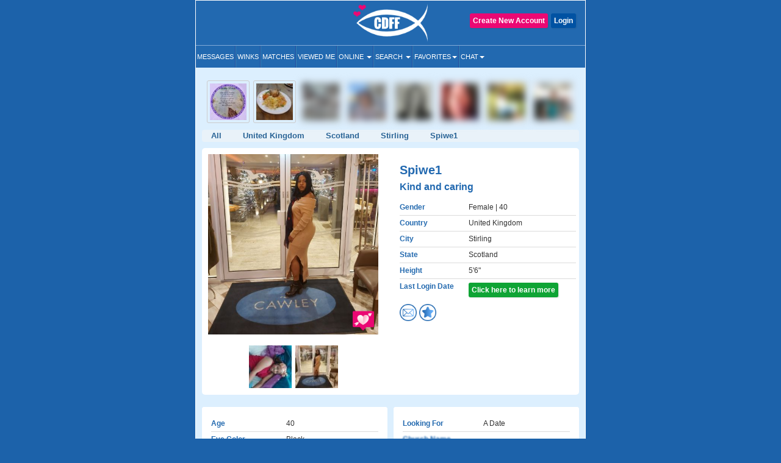

--- FILE ---
content_type: text/html; charset=UTF-8
request_url: https://www.christiandatingforfree.com/view_profile.php?userid=4359287&pind=1
body_size: 15693
content:
<!DOCTYPE HTML>
<html lang="en">
    <head>
        <meta http-equiv="Content-Type" content="text/html; charset=UTF-8">
        <meta http-equiv="X-UA-Compatible" content="IE=edge">
        <meta name="viewport" content="width=device-width, initial-scale=1.0">
    
        <!--***************Start - Midas (10th-Feb-20!6) - FogBugz Ticket #3967,*********************-->
        <link rel="apple-touch-icon" sizes="57x57" href="/apple-icon-57x57.png">
        <link rel="apple-touch-icon" sizes="60x60" href="/apple-icon-60x60.png">
        <link rel="apple-touch-icon" sizes="72x72" href="/apple-icon-72x72.png">
        <link rel="apple-touch-icon" sizes="76x76" href="/apple-icon-76x76.png">
        <link rel="apple-touch-icon" sizes="114x114" href="/apple-icon-114x114.png">
        <link rel="apple-touch-icon" sizes="120x120" href="/apple-icon-120x120.png">
        <link rel="apple-touch-icon" sizes="144x144" href="/apple-icon-144x144.png">
        <link rel="apple-touch-icon" sizes="152x152" href="/apple-icon-152x152.png">
        <link rel="apple-touch-icon" sizes="180x180" href="/apple-icon-180x180.png">
        <link rel="icon" type="image/png" sizes="192x192"  href="/android-icon-192x192.png">
        <link rel="icon" type="image/png" sizes="32x32" href="/favicon-32-32.png">
        <link rel="icon" type="image/png" sizes="96x96" href="/favicon-96-96.png">
        <link rel="icon" type="image/png" sizes="16x16" href="/favicon-16-16.png">
        <link rel="icon" href="/favicon.ico" type="image/png" > 
        <link rel="manifest" href="/manifest.json">
        <meta name="msapplication-TileColor" content="#ffffff">
        <meta name="msapplication-TileImage" content="/ms-icon-144x144.png">
        <meta name="theme-color" content="#ffffff">
        <meta name="apple-itunes-app" content="app-id=625001689"/>

        
                        <meta name="robots" content="noindex">
                
        
        <!--***************END Midas (10th-Feb-20!6) - FogBugz Ticket #3967,*********************-->
                
        

        <title>

        Spiwe1 Stirling Christian Singles, Stirling Scotland Christian Women        </title>

        	
        <!--<link href="https://fonts.googleapis.com/css?family=Open+Sans+Condensed:700" rel="stylesheet">-->
        <!-- <link href="Open_Sans_Condensed_700.css" rel="stylesheet" type="text/css"> -->

        <link href="https://www.christiandatingforfree.com/html5/inner_both_ads.css?v=00119" rel="stylesheet" type="text/css" media="screen" />

        <link href="https://www.christiandatingforfree.com/public/style/bootstrap.css" rel="stylesheet" type="text/css"><link href="https://www.christiandatingforfree.com/html5/inner3.css?v=00118" rel="stylesheet" type="text/css" media="screen" /><link href="https://www.christiandatingforfree.com/public/style/prevoius_header2.css" rel="stylesheet" type="text/css" media="screen" />
        <link href="https://www.christiandatingforfree.com/html5/inner_res_5.css?v=010" rel="stylesheet" type="text/css" media="screen" />

        <meta name="description" content="An extroverted personality flowered with dignified morals.Easy for me to jell with any personality." />
        <meta name="keywords" content="Christian Dating, Christian Single, Christian Singles, Free Christian Dating, Christian dating Service, 100% Free Service for Christian Singles" />

        <meta name="verify-v1" content="nN7uQPbBna7PUGqd+AhHPBFgDuS9Bia6Cntmcpn9FnI=" />

        <meta name="verify-v1" content="LqVo/BrjAtOaVsGn7vjiG4F8bQgNZgTEVy5fp85kM+w=" />

        <link rel="canonical" href="https://www.christiandatingforfree.com/view_profile.php?userid=4359287" />
                <link rel="preload" href="https://www.christiandatingforfree.com/public/style/bootstrap.css" as="style">

        <script nonce="EDr9ZP5ON7eCE47IlT33Hw==" data-cfasync="false" src="https://www.christiandatingforfree.com/public/js/jquery.js" language="javascript"></script>
        <!-- Facebook Pixel Code -->

        <script nonce="EDr9ZP5ON7eCE47IlT33Hw==">

                !function (f, b, e, v, n, t, s)

                {
                    if (f.fbq)
                        return;
                    n = f.fbq = function () {
                        n.callMethod ?
                                n.callMethod.apply(n, arguments) : n.queue.push(arguments)
                    };

                    if (!f._fbq)
                        f._fbq = n;
                    n.push = n;
                    n.loaded = !0;
                    n.version = '2.0';

                    n.queue = [];
                    t = b.createElement(e);
                    t.async = !0;

                    t.src = v;
                    s = b.getElementsByTagName(e)[0];

                    s.parentNode.insertBefore(t, s)
                }(window, document, 'script',
                        'https://connect.facebook.net/en_US/fbevents.js');

                fbq('init', '655906858352513');

                fbq('track', 'PageView');

        </script>
        
        <script nonce="EDr9ZP5ON7eCE47IlT33Hw==">
            !function (w, d, t) {
            w.TiktokAnalyticsObject=t;var ttq=w[t]=w[t]||[];ttq.methods=["page","track","identify","instances","debug","on","off","once","ready","alias","group","enableCookie","disableCookie"],ttq.setAndDefer=function(t,e){t[e]=function(){t.push([e].concat(Array.prototype.slice.call(arguments,0)))}};for(var i=0;i<ttq.methods.length;i++)ttq.setAndDefer(ttq,ttq.methods[i]);ttq.instance=function(t){for(var e=ttq._i[t]||[],n=0;n<ttq.methods.length;n++)ttq.setAndDefer(e,ttq.methods[n]);return e},ttq.load=function(e,n){var i="https://analytics.tiktok.com/i18n/pixel/events.js";ttq._i=ttq._i||{},ttq._i[e]=[],ttq._i[e]._u=i,ttq._t=ttq._t||{},ttq._t[e]=+new Date,ttq._o=ttq._o||{},ttq._o[e]=n||{};var o=document.createElement("script");o.type="text/javascript",o.async=!0,o.src=i+"?sdkid="+e+"&lib="+t;var a=document.getElementsByTagName("script")[0];a.parentNode.insertBefore(o,a)};

            ttq.load('CCTIGTRC77U9S7CCA950');
            ttq.page();
            }(window, document, 'ttq');
        </script> 

    <noscript nonce="EDr9ZP5ON7eCE47IlT33Hw=="><img height="1" width="1" style="display:none"

                   src="https://www.facebook.com/tr?id=655906858352513&ev=PageView&noscript=1"

                   /></noscript>

    <!-- End Facebook Pixel Code -->
    <!-- PLACE THIS SECTION INSIDE OF YOUR HEAD TAGS -->

    
</head>
<!-- start Midas-(26-May-2016- Ticket #4087) -->


<!-- End Midas-(26-May-2016- Ticket #4087) -->
<!-- Start Midas-(3-Jan-2017- Ticket #2665) -->
<!-- End Midas-(3-Jan-2017- Ticket #2665) -->


            


<!--//Start -  Midas - (18-Jan-2018) - Ticket #4204 - Google Desktop notification for new message--> 
<!--//End - Midas - (18-Jan-2018) - Ticket #4204 - Google Desktop notification for new message-->
<style type="text/css">
    .footer_paginations{
        margin: 10px 7px 5px;
    }
    .footer_paginations table tr td{
        padding:2px;
    }
    .footer_paginations a {
        background-color: #2269b2;
        border: medium;
        border-radius: 2px;
        color: #fff !important;
        display: inline-block;
        font-weight: 400 !important;
        margin: 1px 0;
        padding: 4px 10px 3px;
        text-align: center;
        text-decoration: none;
    }
    @media(max-width:400px){
        .footer_paginations a {
            padding: 4px 4px 3px;
        }
    }
    .footer_paginations a strong{
        font-weight:400 !important;
    }
</style>

<body>

    <div id="wrapper">
        
        <div class="maincontainer">
                                            <header>
                                        

<script nonce="EDr9ZP5ON7eCE47IlT33Hw==" type="text/javascript">
    window.fbAsyncInit = function() {
        FB.init({
            appId: 434781160188866,
            status: true,
            cookie: true,
            xfbml: true
        });
    };

    (function(d) {
        var js, id = 'facebook-jssdk',
            ref = d.getElementsByTagName('script')[0];
        if (d.getElementById(id)) {
            return;
        }
        js = d.createElement('script');
        js.id = id;
        js.async = true;
        js.src = "//connect.facebook.net/en_US/all.js";
        ref.parentNode.insertBefore(js, ref);
    }(document));

    function fb_logout(url) {
        FB.getLoginStatus(function(response) {
            if (response.status === 'connected') {
                FB.logout(function(response) {
                    //window.location.href = url;
                });
            } else {
                //window.location.href = url;
            }
        });
    }
</script>
<style>
    .user-grid-list article .online-today {
        width: 14px;
        height: 14px;
        position: relative;
        display: inline-block;
        top: -1px;
        background-color: #ecdb5e;
        border-radius: 100px;
        margin-left: 5px;
    }

    .handfull {
        color: #26f442;
    }

    .nothand {
        color: #ec4009
    }
</style>
<div class="row">
    <div class="col-sm-4 ">
    </div>

            <div class="col-sm-4 logo_section">
            <a href="https://www.christiandatingforfree.com/" class="logo">
                <img src="https://pics.christiandatingforfree.com/cdff/public/images/cdff-logo_new.png" alt="CDFF" class="img-responsive" width="165px" height="63px" />
            </a>
        </div>
    
            <div class="col-sm-4 loginsec">

            
                    <div class="header-btns">
                        <a href="https://www.christiandatingforfree.com/login.php" class="button color2">Login</a>
                                                    <a href="https://www.christiandatingforfree.com/registration.php" class="button ">Create New Account</a>
                                            </div>
                        </div>
        
    

</div>
<style>
    
/*Superlike style */
/*.superlike_sec{
	position: relative;
}
.superlike_btn{
    position: absolute;
    right: 0;
	margin-top: -42px;
}
.superlike_btn .center-block{
	display: initial;	
}
.superlike_btn .btn{
	padding: 3px 5px;
    font-size: 14px;
}
.feature_popup1 .modal-dialog{
	max-width:420px;
	margin: 20px auto;
}
.feature_popup1 .modal-content{
	border-radius:20px;
	border: none;
}
.cloud_bg{
	background: #ffffff url(https://pics.christiandatingforfree.com/cdff/public/images/cloud.png) no-repeat;
    background-size: 100% 55%;
}
.cloud_bg2{
	background: #ffffff url(https://pics.christiandatingforfree.com/cdff/public/images/cloud_heart.png) no-repeat;
    background-size: 115% 53%;
	background-position: top;
}
.feature_popup1 #featureModal1, .feature_popup2 #featureModal2, .feature_popup3 #featureModal3{
	padding-left:0px !important;
	padding-right:15px;
}
.feature_popup1 .close{
	position: absolute;
    top: 8px;
    right: 8px;
	z-index: 1;
	box-shadow: none;
	box-shadow: none;
    opacity: inherit;
    background: transparent;
}
.feature_popup1 .close img{
	width: 35px;
    height: 35px;
}
.feature_popup1 .modal-body{
	padding:20px 0px 0px;
}
.feature_popup1 .ribban_h {
    font-size: 16px !important;
    position: relative;
    background: url(https://pics.christiandatingforfree.com/cdff/public/images/ribbon.png) no-repeat;
	background-position: center;
    color: #fff;
	background-size: contain;
	height: 30px;
    text-align: center;
    padding: 8px 10px;
    margin: 10px auto 0px;
	font-weight: normal;
    text-transform: uppercase;
}
.feature_popup1 .ribban_h2 {
    font-size: 14px !important;
    position: relative;
    background: url(https://pics.christiandatingforfree.com/cdff/public/images/superliked_you_2.png) no-repeat;
    color: #fff;
	background-size: 38%;
	background-position: center;
    text-align: center;
    padding: 9px 10px 10px 29px;
    margin: 10px auto 0px;
	font-weight: normal;
	position: absolute;
    bottom: 42px;
    left: -2px;
    right: 0px;
}
.feature_popup1 h1{
	font-size:28px;
	text-align:center;
	color:#ffffff;
	padding:0px 5%;
	margin:20px 0px 15px;
}
.feature_popup3 h1{
	color:#000;
}
.feature_popup2 h1{
	font-size:30px;
}
.feature_popup1 .profile_s{
	text-align:center;
	margin:20px 0px 20px;
	position: relative;
}
.feature_popup1 .profile_s img{
	width: 150px;
	height:150px;
    position: relative;
	top: 0px;
    left: 0px;
    border-radius: 50%;
	border:5px solid #ffffff;
	box-shadow: 0px 0px 20px 0px rgb(0, 0, 0, 0.3);
}
.super_like {
    position: absolute;
    right: 24%;
    bottom: 5%;
    text-align: right;
}
.super_like img{
	border: none !important;
    width: 75px !important;
    height: 75px !important;
    border-radius: inherit !important;
    box-shadow: none !important;
}
.form_s{
	padding:0px 25px;
	margin-top:30px;
}
.form_s label{
	font-size: 20px;
    font-weight: 500;
    color: #000;
    margin-bottom: 10px;
}
.form_s input{
	border-radius: 5px;
    height: 50px;
    padding: 10px 15px;
    font-size: 17px;
    font-weight: 500;
    margin-bottom: 15px;
}
.send_btn{
	width: 100%;
    background: #0a6baf;
    border: none;
    box-shadow: none;
    font-size: 20px !important;
    text-transform: uppercase;
    height: 50px;
}
.feature_popup3 .profile_s{
	position: relative;
    background: url(https://pics.christiandatingforfree.com/cdff/public/images/profile_bg.png) no-repeat;
	background-position: center;
	background-size: 74%;
    text-align: center;
	padding: 25px 0px 20px;
    margin: 25px 0px 0px;
}
.feature_popup3 .profile_s img{
	width: 40%;
	height: auto;
    position: relative;
	top: -14px;
	border:none;
    left: 3px;
    border-radius: 5px;
}
.feature_popup1 p{
	font-size: 14px;
    color: #000;
    text-align: center;
    padding: 0px 10%;
	margin: 30px 0px 20px;
 }
.feature_popup3 p{
	margin: 10px 0px 20px !important;
 }
.feature_popup2 p{
	color:#ffffff;
	margin: 10px 0px 20px;
	font-size: 14px;
}
.bread_c .breadcrumb {
    display: flex;
    flex-wrap: wrap;
	justify-content: center;
    padding: 10px 0px;
    margin-bottom: 10px;
    list-style: none;
	font-size:18px;
    background-color: transparent;
}
.bread_c .breadcrumb-item {
    display: flex;
}
.bread_c .breadcrumb-item+.breadcrumb-item {
    padding-left: 1px;
}
.bread_c .breadcrumb-item+.breadcrumb-item::before {
    display: inline-block;
    padding-right: 6px;
    color: #6c757d;
    content: "/";
}
.bread_c .breadcrumb-item.active {
    color: #6c757d;
}
.got_it{
	background:#ebebeb;
	text-align:center;
	color:#000000;
	font-size:17px;
	text-transform:uppercase;
	padding:15px;
	border-bottom-left-radius:20px;
	border-bottom-right-radius:20px;
	margin: 10px 0px 0px;
}
.got_it a{
	text-decoration: none;
}
.feature_popup2 .got_it{
	background:transparent;
	text-transform: capitalize;
	font-weight: 500;
}
.feature_popup3 .got_it{
	color:#0a6bb2;
}
@media(max-width:879px){
	.superlike_btn{
		position: relative;
		left: 0px;
		right: 0;
		margin-top: 0px;
		text-align: center;
		z-index: 1;
	}
	
}
@media(max-width:500px){
	.feature_popup3 h1{
		font-size: 27px;
	}
	.feature_popup1 #featureModal1, .feature_popup2 #featureModal2, .feature_popup3 #featureModal3{
		padding-left: 15px !important;
	}
}
@media(max-width:475px){
	.feature_popup1 .ribban_h{
		font-size: 15px !important;
		height: 33px;
	}
	.feature_popup1 h1{
		font-size: 25px;
		padding: 0px 10%;
	}
	.feature_popup2 h1{
		font-size: 35px;
	}
	.feature_popup2 p{
		font-size: 14px;
	}
	.cloud_bg2{
		background-size: 150% 60%;
	}
}
@media(max-width:390px){
	.feature_popup3 .profile_s img{
		top: -11px;
		left: 2px;
	}
	.feature_popup1 .ribban_h2{
		font-size: 12px !important;
		line-height: 30px;
		bottom: 25px;
		left: -1px;
	}
}*/
/* END */

/*Superlike style */
.superlike_sec{
	position: relative;
}
.superlike_btn{
    position: absolute;
    right: 0;
	margin-top: -42px;
}
.superlike_btn .center-block{
	display: initial;	
}
.superlike_btn .btn{
	padding: 3px 5px;
    font-size: 14px;
}
.feature_popup1 .modal-dialog{
	max-width:420px;
	margin: 20px auto;
}
.feature_popup1 .modal-content{
	border-radius:20px;
	border: none;
}
.cloud_bg{
	background: #ffffff url(https://pics.christiandatingforfree.com/cdff/public/images/cloud.png) no-repeat;
    background-size: 100% 55%;
}
.cloud_bg2{
	background: #ffffff url(https://pics.christiandatingforfree.com/cdff/public/images/cloud_heart.png) no-repeat;
    background-size: 115% 53%;
	background-position: top;
}
.feature_popup1 #featureModal1, .feature_popup2 #featureModal2, .feature_popup3 #featureModal3{
	padding-left:0px !important;
	padding-right:15px;
}
.feature_popup1 .close{
	position: absolute;
    top: 8px;
    right: 8px;
	z-index: 1;
	box-shadow: none;
	box-shadow: none;
    opacity: inherit;
    background: transparent;
}
.feature_popup1 .close img{
	width: 35px;
    height: 35px;
}
.feature_popup1 .modal-body{
	padding:20px 0px 0px;
}
.feature_popup1 .ribban_h {
    font-size: 16px !important;
    position: relative;
    background: url(https://pics.christiandatingforfree.com/cdff/public/images/ribbon.png) no-repeat;
	background-position: center;
    color: #fff;
	background-size: contain;
	height: 30px;
    text-align: center;
    padding: 8px 10px;
    margin: 10px auto 0px;
	font-weight: normal;
    text-transform: uppercase;
}
.feature_popup1 .ribban_h2 {
    font-size: 14px !important;
    position: relative;
    background: url(https://pics.christiandatingforfree.com/cdff/public/images/superliked_you_2.png) no-repeat;
    color: #fff;
	background-size: 38%;
	background-position: center;
    text-align: center;
    padding: 9px 10px 10px 29px;
    margin: 10px auto 0px;
	font-weight: normal;
	position: absolute;
    bottom: 42px;
    left: -2px;
    right: 0px;
}
.feature_popup1 h1{
	font-size:28px;
	text-align:center;
	color:#ffffff;
	padding:0px 5%;
	margin: 15px 0px 10px;
}
.feature_popup3 h1{
	color:#000;
}
.feature_popup2 h1{
	font-size:30px;
}
.feature_popup1 .profile_s{
	text-align:center;
	margin:20px 0px 20px;
	position: relative;
}
.feature_popup1 .profile_s .profile_circle{
	width: 150px;
	height:150px;
    position: relative;
	top: 0px;
    left: 0px;
    border-radius: 50%;
	border:5px solid #ffffff;
	box-shadow: 0px 0px 20px 0px rgb(0, 0, 0, 0.3);
	overflow: hidden;
	margin:auto;
}
.feature_popup1 .profile_s .profile_circle img{
	width: 100%;
	height: auto;
}
.super_like {
    position: absolute;
    right: 24%;
    bottom: 5%;
    text-align: right;
}
.super_like img{
	border: none !important;
    width: 75px !important;
    height: 75px !important;
    border-radius: inherit !important;
    box-shadow: none !important;
}
.form_s{
	padding:0px 25px;
	margin-top:30px;
}
.form_s label{
	font-size: 20px;
    font-weight: 500;
    color: #000;
    margin-bottom: 10px;
}
.form_s input{
	border-radius: 5px;
    height: 50px;
    padding: 10px 15px;
    font-size: 17px;
    font-weight: 500;
    margin-bottom: 15px;
}
.send_btn{
	width: 100%;
    background: #0a6baf;
    border: none;
    box-shadow: none;
    font-size: 20px !important;
    text-transform: uppercase;
    height: 50px;
}
.feature_popup3 .profile_s{
	position: relative;
	background: url(https://pics.christiandatingforfree.com/cdff/public/images/profile_bg.png) no-repeat;
	background-position: center;
	background-size: 74%;
	text-align: center;
	padding: 0 0px 20px;
	margin: 10px 0px 0px;
}
.feature_popup3 .profile_s .profile_img{
	width: 40%;
	height: auto;
	position: relative;
	top: 0px;
	border:none;
	left: 3px;
	border-radius: 3px;
	overflow:hidden;
	margin: auto;
	padding-top: 46%;
}
@media(max-width:390px){
	.feature_popup3 .profile_s .profile_img{
		top: 1px;
	}
}
.feature_popup3 .profile_s .profile_img img{
	width: auto;
	height: auto;
	box-shadow: none;
	border-radius: 0;
	border: none;
	margin: auto;
	position: absolute;
	transform: translate(-50%,0);
	left: 50%;
	top: 0;
	max-width: 100%;
	max-height: 100%;
}
.feature_popup1 p{
	font-size: 14px;
    color: #000;
    text-align: center;
    padding: 0px 10%;
	margin: 30px 0px 20px;
 }
.feature_popup3 p{
	margin: 10px 0px 10px !important;
	}
.feature_popup2 p{
	color:#ffffff;
	margin: 10px 0px 20px;
	font-size: 14px;
}
.bread_c .breadcrumb {
    display: flex;
    flex-wrap: wrap;
    justify-content: center;
    padding: 0;
    margin-bottom: 10px;
    list-style: none;
    font-size:18px;
    background-color: transparent;
}
.bread_c .breadcrumb-item {
    display: flex;
}
.bread_c .breadcrumb-item+.breadcrumb-item {
    padding-left: 1px;
}
.bread_c .breadcrumb-item+.breadcrumb-item::before {
    display: inline-block;
    padding-right: 6px;
    color: #6c757d;
    content: "/";
}
.bread_c .breadcrumb-item.active {
    color: #6c757d;
}
.got_it{
	background:#ebebeb;
	text-align:center;
	color:#000000;
	font-size:17px;
	text-transform:uppercase;
	padding:15px;
	border-bottom-left-radius:20px;
	border-bottom-right-radius:20px;
	margin: 10px 0px 0px;
}
.got_it a{
	text-decoration: none;
}
.feature_popup2 .got_it{
	background:transparent;
	text-transform: capitalize;
	font-weight: 500;
}
.feature_popup3 .got_it{
	color:#0a6bb2;
}
@media(max-width:879px){
	.superlike_btn{
		position: relative;
		left: 0px;
		right: 0;
		margin-top: 0px;
		text-align: center;
		z-index: 1;
	}
	
}
@media(max-width:500px){
	.feature_popup3 h1{
		font-size: 27px;
	}
	.feature_popup1 #featureModal1, .feature_popup2 #featureModal2, .feature_popup3 #featureModal3{
		padding-left: 15px !important;
	}
}
@media(max-width:475px){
	.feature_popup1 .ribban_h{
		font-size: 15px !important;
		height: 33px;
	}
	.feature_popup1 h1{
		font-size: 25px;
		padding: 0px 10%;
	}
	.feature_popup2 h1{
		font-size: 35px;
	}
	.feature_popup2 p{
		font-size: 14px;
	}
	.cloud_bg2{
		background-size: 150% 60%;
	}
}
@media(max-width:390px){
	.feature_popup3 .profile_s img{
		top: -11px;
		left: 2px;
	}
	.feature_popup1 .ribban_h2{
		font-size: 12px !important;
		line-height: 30px;
		bottom: 25px;
		left: -1px;
	}
}
/* END */
    
</style>


<nav class="navbar-default" role="navigation">
  <div class="navbar-header">
	<button type="button" class="navbar-toggle" data-toggle="collapse" data-target="#main-menu"> <span class="sr-only">Toggle navigation</span> <span class="icon-bar"></span> <span class="icon-bar"></span> <span class="icon-bar"></span> </button>
	<div class="collapse navbar-collapse" id="main-menu">
	  
	  <ul class="nav navbar-nav">
	  
			<li><a href="https://www.christiandatingforfree.com/registration.php?dest=mail_inbox">Messages</a></li>
            <li><a href="https://www.christiandatingforfree.com/registration.php?dest=winks">Winks</a></li>
            <li><a href="https://www.christiandatingforfree.com/registration.php?dest=view_match">Matches</a></li>
            <li><a href="https://www.christiandatingforfree.com/registration.php?dest=viewed_me">Viewed Me</a></li>

            <li class="dropdown"><a href="#" class="dropdown-toggle" data-toggle="dropdown">Online <span class="caret"></span></a>
                <ul class="dropdown-menu" role="menu" aria-labelledby="dLabel">
                                        <li><a href="https://www.christiandatingforfree.com/onlinenow.php?u_seeking=&distance=50">Online Now</a></li>
                                                                    <li><a href="https://www.christiandatingforfree.com/onlinetoday.php?u_seeking=&distance=50">Online Today</a></li>
                                                            <li><a href="https://www.christiandatingforfree.com/newuser_search.php?u_seeking=">New Users</a></li>
                                    </ul>
            </li>
            <li class="dropdown"><a href="https://www.christiandatingforfree.com/basic_search.php" class="dropdown-toggle" data-toggle="dropdown">Search <span class="caret"></span></a>
                <ul class="dropdown-menu" role="menu" aria-labelledby="dLabel">
                                            <li><a href="https://www.christiandatingforfree.com/basic_search.php?distance=50">Basic Search</a></li>
                        			                        <li><a href="https://www.christiandatingforfree.com/advance_search.php?distance=50">Advanced Search</a></li>
                        			                        <li class="last"><a href="https://www.christiandatingforfree.com/user_search.php">User Search</a></li>
                                        </ul>
            </li>

			            <li class="dropdown"><a href="https://www.christiandatingforfree.com/registration.php?dest=favorites" class="dropdown-toggle" data-toggle="dropdown">Favorites<span class="caret"></span></a>
                <ul class="dropdown-menu" role="menu" aria-labelledby="dLabel">
                <!--favorites Start-->
	                     <li> <a href="https://www.christiandatingforfree.com/registration.php?dest=favorites">Favorites</a></li>
                                    <li> <a href="https://www.christiandatingforfree.com/registration.php?dest=favorite_by">Favorited By</a></li>
            		  
                        <li> <a href="https://www.christiandatingforfree.com/registration.php?dest=mutual_favorites">Mutual Favorites</a></li>
            		  
            <!--favorites End-->
                </ul>
            </li>
            <li class="dropdown last"><a href="https://www.christiandatingforfree.com/mchat/" class="dropdown-toggle" data-toggle="dropdown">Chat<span class="caret"></span></a>
                <ul class="dropdown-menu" role="menu" aria-labelledby="dLabel">
                                        <li><a href="https://www.christiandatingforfree.com/registration.php?dest=chat">Live Chat</a></li>
                                                            <li><a href="https://www.christiandatingforfree.com/forum/forum_cat.php">Forums</a></li>
                                    </ul>
            </li>

	  </ul>
	  
	</div>
  </div>
</nav>




<div class="feature_popup1">
	<div class="modal fade" id="featureModal1" tabindex="-1" role="dialog" aria-labelledby="modalLabel" aria-hidden="true">
	  <div class="modal-dialog">
		<div class="modal-content cloud_bg mess_conv">
			<button type="button" class="close" data-dismiss="modal" aria-hidden="true"><img src="https://pics.christiandatingforfree.com/cdff/public/images/close.png"></button>
			<div class="modal-body">
				<h2 class="ribban_h">New Feature</h2>
				<h2 class="modal_h1" >Get more matches with SuperLike!</h2>
				<div class="profile_s">
                                    
                    <div class="profile_circle"><img src="" /></div>
					<div class="super_like">
						<img alt="Superlike" src="https://pics.christiandatingforfree.com/cdff/public/images/superlike.png" alt="">
					</div>  
				</div>
				<p>Increase your chances of matching with someone by SuperLiking them. You get two free per month!</p>
				<nav class="bread_c">
					<ol class="breadcrumb">
						<li class="breadcrumb-item">1</li>
						<li class="breadcrumb-item active">2</li>
					</ol>
				</nav>
				<h5 class="got_it"><a data-toggle="modal" data-target="#featureModal3" class="btn btn-primary center-block" class="close" data-dismiss="modal" aria-hidden="true">Next</a></h5>
			</div>
		</div>
	  </div>
	</div>
</div>

<div class="feature_popup1 feature_popup3">
	<div class="modal fade" id="featureModal3" tabindex="-1" role="dialog" aria-labelledby="modalLabel" aria-hidden="true">
	  <div class="modal-dialog">
		<div class="modal-content mess_conv">
			<button type="button" class="close" data-dismiss="modal" aria-hidden="true"><img src="https://pics.christiandatingforfree.com/cdff/public/images/close_dark.png"></button>
			<div class="modal-body">
				<h2 class="ribban_h">New Feature</h2>
				<h2 class="modal_h1" >Enjoy Special Treatment</h2>
				<div class="profile_s">
                                    <div class="profile_img">
					<img src="" />
					</div>
                                        <h2 class="ribban_h2">SuperLiked You!</h2>
                                        
				</div>
				<p>When you have received SuperLikes, this stack will appear. All the people who have SuperLiked you will also appear in your Likes.</p>
				<nav class="bread_c">
					<ol class="breadcrumb">
						<li class="breadcrumb-item">2</li>
						<li class="breadcrumb-item active">2</li>
					</ol>
				</nav>
                                			                                
				<h5 class="got_it"><a href="https://www.christiandatingforfree.com/super_likes.php">Ok Got it</a></h5>
			</div>
		</div>
	  </div>
	</div>
</div>



    <noscript nonce="EDr9ZP5ON7eCE47IlT33Hw==">
        <tr class="bg3"><td height="28" colspan="2" align="center" valign="center" class="error_bold" >Please enable JavaScript. This website does not function properly without JavaScript enabled.</td></tr>    </noscript>
<script nonce="EDr9ZP5ON7eCE47IlT33Hw==">
    $('ul.nav li.dropdown').hover(function() {
        $(this).find('.dropdown-menu').stop(true, true).delay(100).fadeIn(500);
    }, function() {
        $(this).find('.dropdown-menu').stop(true, true).delay(100).fadeOut(500);
    });
</script>
                      

                    
                </header>
        



<style>
	.form_s textarea {
		border-radius: 5px;
		padding: 10px 15px;
		font-size: 17px;
		font-weight: 500;
		margin-bottom: 15px;
	}
</style>

<div class="feature_popup1 feature_popup2">
	<div class="modal fade" id="featureModal2" tabindex="-1" role="dialog" aria-labelledby="modalLabel"
		aria-hidden="true">
		<div class="modal-dialog">
			<div class="modal-content cloud_bg2">
				<button type="button" class="close" data-dismiss="modal" aria-hidden="true"><img
						src="https://pics.christiandatingforfree.com/cdff/public/images/close.png"></button>
				<div class="modal-body">
					<h2 class="modal_h1">SuperLike <span class="super_u_name"></span></h2>
					<p>SuperLike them to increases your chances of matching up to 4x!</p>
					<div class="profile_s">
						<div class="profile_circle"><img src="" class="profile_s_img" /></div>
						<div class="super_like">
							<img src="https://pics.christiandatingforfree.com/cdff/public/images/superlike.png" alt="Superlike">
						</div>
					</div>
					<div class="form_s">
						<form method="post">
							<input type="hidden" class="form-control" name="user_id" id="superlikes_userid">

							<label>Add a note (optional)</label>
							<textarea type="text" class="form-control" name="superlikes_comment"
								placeholder="Say something nice..."></textarea>
							<button type="submit" name="send_superlikes" class="btn btn-primary send_btn">Send</button>
						</form>
					</div>

					
					<h5 style="text-transform:none" class="got_it">You currently have no SuperLikes</h5>
					
				</div>
			</div>
		</div>
	</div>
</div>
<!--<div class="loading"><img src="https://pics.christiandatingforfree.com/cdff/public/images/loading_ad_free.gif"></div>-->


<script nonce="EDr9ZP5ON7eCE47IlT33Hw==">
	$(document).ready(function () {

		$(".superlikes_icon").on('click', function () {

			var superlikes_count = 0
			if (superlikes_count < 1) {
				$(".loading").fadeIn();
				$(".feature_popup1").hide();
				window.location = "https://www.christiandatingforfree.com/cdff_superlikes.php";
			}

			var user_id = $(this).attr("data-user-id");
			var user_name = $(this).attr("data-user");
			var user_image = $(this).attr("data-image");
			console.log("user_id");
			console.log(user_id);
			$(".super_u_name").text(user_name);
			$(".profile_s_img").attr("src", user_image);
			$("#superlikes_userid").val(user_id);

		});
	});
</script><link href="https://www.christiandatingforfree.com/html5/app_view.css?v=3" rel="stylesheet" type="text/css"
  media="screen" />
<link href="https://www.christiandatingforfree.com/html5/custom1.css?v=5" rel="stylesheet" type="text/css"
  media="screen" />
<script nonce="EDr9ZP5ON7eCE47IlT33Hw==" src="https://www.christiandatingforfree.com/public/js/view_profile.min.js" type="text/javascript"
  language="javascript"></script>

<style type="text/css">
  .profile_btn_section .align_button a {
    float: right;
  }

  .user_profiles .online-user {
    width: 14px;
    height: 14px;
    position: relative;
    display: inline-block;
    top: 0px;
    background-color: #8bf772;
    border-radius: 100px;
  }

  .user_profiles .online-today {
    width: 14px;
    height: 14px;
    position: relative;
    display: inline-block;
    top: 0px;
    background-color: #ecdb5e;
    border-radius: 100px;
    margin-left: 5px;
  }

  .superlikes_icon {
    width: 35px;
    height: 35px;
    margin-left: 255px;
    margin-top: -44px;
    position: absolute;
  }

  .superlikes_by_icon {
    float: left;
    height: 28px;
    margin-left: -142px;
    margin-top: -37px;
    position: absolute;
  }

  .userpic_b {
    position: relative;
    display: block;
  }

  .userpic_b .superlikes_by_icon {
    float: inherit !important;
    height: 18px;
    left: 5px;
    bottom: 10px;
    margin: 0px !important;
    width: auto !important;
    position: absolute;
  }

  .userpic_b .superlikes_icon {
    right: 12px;
    bottom: 10px;
    margin-left: 0px !important;
    margin-top: 0px !important;
  }

  @media screen and (max-width: 1024px) {
    .superlikes_icon {
      width: 35px;
      height: 35px;
      margin-left: 302px;
      margin-top: -43px;
      position: absolute;
    }

    .superlikes_by_icon {
      width: 40%;
      float: left;
      height: 26px;
      margin-left: -166px;
      margin-top: -36px;
      position: absolute;
    }
  }


  @media screen and (max-width: 767px) {
    .superlikes_icon {
      width: 30px;
      height: 30px;
      margin-left: 131px !important;
      margin-top: -92px !important;
      position: absolute;
    }

    .superlikes_by_icon {
      width: 115px;
      float: left;
      height: 20px;
      margin-left: -78px !important;
      margin-top: -84px !important;
      position: absolute;
    }
  }

  @media screen and (max-width: 768px) {
    .userpic_b .superlikes_by_icon {
      left: 0px;
      bottom: 70px;
    }

    .userpic_b .superlikes_icon {
      bottom: 64px;
    }
  }

  @media(max-width:372px) {
    .superlikes_icon {
      width: 30px;
      height: 30px;
      margin-left: 118px !important;
      margin-top: -92px !important;
      position: absolute;
    }

    .superlikes_by_icon {
      width: 106px;
      float: left;
      height: 20px;
      margin-left: -70px !important;
      margin-top: -84px !important;
      position: absolute;
    }
  }

  .loading {
    background-color: rgb(255 255 255 / 65%);
    position: fixed;
    left: 0;
    right: 0;
    bottom: 0;
    top: 0;
    text-align: center;
    z-index: 9999;
    display: none;
  }

  .loading img {
    height: 60px;
    display: inline-block;
    position: absolute;
    top: 50%;
    left: 50%;
    transform: translate(-50%, -50%);
  }

  .blurred-text {
    filter: blur(1px);
  }
</style>

  <main class="res_view">
    <div class='hide_mob'>
          </div>
    <section class="top_gallery">
              <div class='clearfix text-center'>
          					<div class='clearfix text-center sectionspace'>
						
																<a href="https://www.christiandatingforfree.com/view_profile.php?userid=6931772">
											<img alt="helenscott is Single in Airdrie, Scotland" src="https://photos.christiandatingforfree.com/thumb_cache/2025/0105/75x/u_id_6931772__75x75__distort__20250105120711__%28%7C%29usr%406931772%402025-01-05%28%7C%2958845134ebc2f0946f2e298fad02deee.jpg" class="userpic-border user-photo" data-fallback="https://pics.christiandatingforfree.com/cdff/public/images/female_no_photo_yet.png">
										</a>

																				<a href="https://www.christiandatingforfree.com/view_profile.php?userid=7155458">
											<img alt="joyfullady2025 is Single in Edinburgh, Scotland" src="https://photos.christiandatingforfree.com/thumb_cache/2025/0914/75x/u_id_7155458__75x75__distort__20260125083640__%28%7C%29usr%407155458%402025-09-14%28%7C%29fe38a17292c39118cf1e8e44bcbbd444.jpg" class="userpic-border user-photo" data-fallback="https://pics.christiandatingforfree.com/cdff/public/images/female_no_photo_yet.png">
										</a>

																				<a href="ad_free_cdff.php" class=" bulr_user_profile_header " >
											<img alt="Spiritualrebel38 is Single in Ayr, Scotland" src="https://photos.christiandatingforfree.com/thumb_cache/2023/0729/75x/u_id_4315814__75x75__distort__20230729074540__%28%7C%29usr%404315814%402023-07-29%28%7C%29a13a255cd2f4955ca725dc8bd772bdcd.jpg" class="userpic-border user-photo" data-fallback="https://pics.christiandatingforfree.com/cdff/public/images/female_no_photo_yet.png">
										</a>
										
																				<a href="ad_free_cdff.php" class=" bulr_user_profile_header " >
											<img alt="RedCarp is Single in Glasgow, Scotland" src="https://photos.christiandatingforfree.com/thumb_cache/2024/1115/75x/u_id_6891122__75x75__distort__20241115134137__%28%7C%29usr%406891122%402024-11-15%28%7C%294404e219108c297f51d673ba4a92ed96.jpg" class="userpic-border user-photo" data-fallback="https://pics.christiandatingforfree.com/cdff/public/images/female_no_photo_yet.png">
										</a>
										
																				<a href="ad_free_cdff.php" class=" bulr_user_profile_header " >
											<img alt="LCBowman is Single in Glasgow, Scotland" src="https://photos.christiandatingforfree.com/thumb_cache/2026/0107/75x/u_id_7288823__75x75__distort__20260107151907__%28%7C%29usr%407288823%402026-01-07%28%7C%294826ba8cfd753b3a79c558d21bb9f2f2.jpg" class="userpic-border user-photo" data-fallback="https://pics.christiandatingforfree.com/cdff/public/images/female_no_photo_yet.png">
										</a>
										
																				<a href="ad_free_cdff.php" class=" bulr_user_profile_header " >
											<img alt="Mondli55 is Single in Edinburgh, Scotland" src="https://photos.christiandatingforfree.com/thumb_cache/2025/0813/75x/u_id_7124533__75x75__distort__20250813150756__%28%7C%29usr%407124533%402025-08-13%28%7C%29c1f2b9e89104af84aab5028b132facda.jpg" class="userpic-border user-photo" data-fallback="https://pics.christiandatingforfree.com/cdff/public/images/female_no_photo_yet.png">
										</a>
										
																				<a href="ad_free_cdff.php" class=" bulr_user_profile_header " >
											<img alt="Onal98 is Single in Glasgow, Scotland" src="https://photos.christiandatingforfree.com/thumb_cache/2024/0604/75x/u_id_6279737__75x75__distort__20241121100140__%28%7C%29usr%406279737%402024-06-04%28%7C%29966d5b61a92768095dfa8bd071460189.jpg" class="userpic-border user-photo" data-fallback="https://pics.christiandatingforfree.com/cdff/public/images/female_no_photo_yet.png">
										</a>
										
																				<a href="ad_free_cdff.php" class=" bulr_user_profile_header " >
											<img alt="AmyR87 is Single in Edinburgh, Scotland" src="https://photos.christiandatingforfree.com/thumb_cache/2015/0731/75x/u_id_1122009__75x75__distort__20150731142100__%28%7C%29usr%401122009%402015-07-31%28%7C%29602e599a78d13558034962d6e662cc22.jpg" class="userpic-border user-photo" data-fallback="https://pics.christiandatingforfree.com/cdff/public/images/female_no_photo_yet.png">
										</a>
										
															
					</div>
						
            
<script  nonce="EDr9ZP5ON7eCE47IlT33Hw==">

	$(function() {
		$("img[data-fallback]").off("error").on("error", function() {
			const fallback = $(this).data("fallback");
			if (this.src !== fallback) {
				this.src = fallback;
			}
		});
	});
</script>
      </div>
    </section>


    <!--<div class="usernamedesc">
<h2 class="heading2 text-color1">Blucoconut</h2>
<p class="text-color1"><strong></strong></p>
</div>-->
    <section>

            <input name="u_img_userid" type="hidden" value="" />
    </section>

    <section class="sectionspace">

      <ul class="breadcrumb hide_mob">
        <li itemprop="child" itemscope itemtype=""><a href="https://www.christiandatingforfree.com/countries/all" itemprop="url"><span itemprop="title">All</span></a></li>

                  <li itemscope itemtype="">
                        <a href="https://www.christiandatingforfree.com/search/United-Kingdom.html?u_country=222&target=provinces" itemprop="url">
              <span itemprop="title">United Kingdom</span>
            </a>
          </li>
        
                  <li itemscope itemtype="">
                        <a href="https://www.christiandatingforfree.com/search/Scotland.html?u_country=222" itemprop="url">
              <span itemprop="title">Scotland</span>
            </a>
          </li>
        
                  <li itemscope itemtype="">
                        <a href="https://www.christiandatingforfree.com/search/Scotland/Stirling.html?u_country=222" itemprop="url">
              <span itemprop="title">Stirling</span>
            </a>
          </li>
                          <li itemscope itemtype="">
                        <a href="https://www.christiandatingforfree.com/view_profile.php?userid=4359287" itemprop="url">
              <span itemprop="title">Spiwe1</span>
            </a>
          </li>
              </ul>

      

      <section class="tabdiv tab_appview">
        
          <div class="tablink hide_desktop">
            <a class="profilelist active"
              href="https://www.christiandatingforfree.com/view_profile.php?userid=4359287&frm=hml" class="active">Profile</a>

            <a class="photolist" href="javascript:void(0);">Photo</a>
          </div>

        
        <div class="user_profiles">

          
          <div class="profiles_row">
            <div class="row">
              <div class="col-xs-6 text-center">
                <figure class="user-large-pic">

                                        <img alt="Spiwe1 is Single in Stirling, Scotland" src="https://photos.christiandatingforfree.com/thumb_cache/2023/0920/480x/u_id_4359287__480x480__width_height__20231226153550__%28%7C%29usr%404359287%402023-09-20%28%7C%290708d905d0c6d36cd88e303c388b3a52.jpg" border="0" id="MP"  data-fallback="https://pics.christiandatingforfree.com/cdff/public/images/female_no_photo_yet_300_size.png">

                                    </figure>
                <!--Super Likes-->
                
                    <a class="userpic_b"><img alt="Superlike" src="https://pics.christiandatingforfree.com/cdff/public/images/superlike.png"
                        class="superlikes_icon superlikes_iconR center-block" data-toggle="modal" data-target="#featureModal2"
                        data-user-id="4359287" data-user="Spiwe1"
                        data-image="https://photos.christiandatingforfree.com/thumb_cache/2023/0920/480x/u_id_4359287__480x480__width_height__20231226153550__%28%7C%29usr%404359287%402023-09-20%28%7C%290708d905d0c6d36cd88e303c388b3a52.jpg" /></a>
                                  <!-- End -->
              </div>
              <div class="col-xs-6">
                <div class="profiles_info_head">
                                      <h1>Spiwe1</h1>
                                                        <p>Kind and caring</p>
                                  </div>
                <div class="table_profiles">
                  <div class="whitelinebox responsive_block">
                                          <dl>
                        <dd> <span class="">Gender</span></dd>
                        <dt>Female<span>
                                                          | 40                            </span>
                          

                                                  </dt>
                      </dl>
                                        
                      <dl>
                      <dd> <span class="">Country</span></dd>
                        <dt>
                          United Kingdom                        </dt>
                      </dl>
                    
                    
                      <dl>
                        <dd> <span class="">City</span></dd>
                        <dt>
                          Stirling                        </dt>
                      </dl>
                                        
                      <dl>
                        <dd> <span class="">State</span></dd>
                        <dt>
                          Scotland                        </dt>
                      </dl>
                                        
                      <dl>
                      <dd> <span class="">Height</span></dd>
                        <dt>
                          5&#039;6&quot;                        </dt>
                      </dl>
                                                                <dl>
                        <dd> <span class="">Last Login Date</span></dd>

                                                      <dt><a href="https://www.christiandatingforfree.com/ad_free_cdff.php" rel="nofollow"
                                class="button color3 pull-left btnsmall"> Click here to learn more </a></dt>
                          </dl>
                                          </div>
                </div>
                <!--table_profiles-->
                <div class="row feature_row">
                  <div class="col-sm-6 col-xs-12">
                    <!--<div class="feature_profiles">-->
                    <div class="user-status">

                                              <a href="https://www.christiandatingforfree.com/registration.php?dest=mail_inbox&u_id=4359287&frm=profile"><span class="chat_icon"></span></a>
                      
                                              <a href="https://www.christiandatingforfree.com/registration.php?dest=favorites_add&userid=4359287"><span class="star_icon"></span></a>
                      
                      <!--<a href="#">
                        <img src="/html5/message-appicon-d1.png"> <span>
                            <img src="/html5/message-appicon-11.png"></span></a> 
                            <a href="#"><img src="/html5/eye-appicon-d1.png"> <span>
                            <img src="/html5/eye-appicon-1.png"></span></a>
                            <a href="#"><img src="/html5/star-appicon-d1.png"> <span><img src="/html5/star-appicon-2.png"></span></a> -->


                    </div>
                    <!--feature_profiles-->
                  </div>
                                  </div>
              </div>
            </div>
          </div>
          <!--profiles_row-->


          <div class="row">
            <div class="col-sm-6">
              <div class="thumb_user">


                                    <div class="small-user-pic">
                                              <a href="#">
                         <img alt="Spiwe1 is Single in Stirling, Scotland, 1" src="https://photos.christiandatingforfree.com/thumb_cache/2023/0920/75x/u_id_4359287__75x75__distort__20230920135515__%28%7C%29usr%404359287%402023-09-20%28%7C%29df5a589389aaf3b04e9769c0c5137a2c.jpg" border="0" class="userpic-border user-photo" width="75" height="75" data-fallback="https://pics.christiandatingforfree.com/cdff/public/images/female_no_photo_yet.png">

                        </a>
                        <div class="tooltip-img">
                           <img alt="Spiwe1 is Single in Stirling, Scotland, 1" src="https://photos.christiandatingforfree.com/thumb_cache/2023/0920/480x/u_id_4359287__480x480__width_height__20230920135515__%28%7C%29usr%404359287%402023-09-20%28%7C%29df5a589389aaf3b04e9769c0c5137a2c.jpg" class="user-photo" data-fallback="https://pics.christiandatingforfree.com/cdff/public/images/female_no_photo_yet_300_size.png">

                        </div>
                                          </div>
                                        <div class="small-user-pic">
                                              <a href="#">
                         <img alt="Spiwe1 is Single in Stirling, Scotland, 2" src="https://photos.christiandatingforfree.com/thumb_cache/2023/0920/75x/u_id_4359287__75x75__distort__20231226153550__%28%7C%29usr%404359287%402023-09-20%28%7C%290708d905d0c6d36cd88e303c388b3a52.jpg" border="0" class="userpic-border user-photo" width="75" height="75" data-fallback="https://pics.christiandatingforfree.com/cdff/public/images/female_no_photo_yet.png">

                        </a>
                        <div class="tooltip-img">
                           <img alt="Spiwe1 is Single in Stirling, Scotland, 2" src="https://photos.christiandatingforfree.com/thumb_cache/2023/0920/480x/u_id_4359287__480x480__width_height__20231226153550__%28%7C%29usr%404359287%402023-09-20%28%7C%290708d905d0c6d36cd88e303c388b3a52.jpg" class="user-photo" data-fallback="https://pics.christiandatingforfree.com/cdff/public/images/female_no_photo_yet_300_size.png">

                        </div>
                                          </div>
                    
                


              </div>
              <!--thumb_user-->
            </div>
          </div>
        </div>

      </section>
      <section style="padding-top:10px;">

        
          
                </section>


      <div class='profile_imglist'>
        
                          <img alt="Spiwe1 is Single in Stirling, Scotland, 1"
                src="https://photos.christiandatingforfree.com/thumb_cache/2023/0920/480x/u_id_4359287__480x480__width_height__20230920135515__%28%7C%29usr%404359287%402023-09-20%28%7C%29df5a589389aaf3b04e9769c0c5137a2c.jpg" />
            
            
                          <img alt="Spiwe1 is Single in Stirling, Scotland, 2"
                src="https://photos.christiandatingforfree.com/thumb_cache/2023/0920/480x/u_id_4359287__480x480__width_height__20231226153550__%28%7C%29usr%404359287%402023-09-20%28%7C%290708d905d0c6d36cd88e303c388b3a52.jpg" />
            
            
      </div>

      <div class="user_detail">
        <div class="row">
          <div class="col-sm-6">
            <div class="panel-group">
              <div class="panel panel-default">
                <div class="panel-heading">
                  <h4 class="panel-title"> <a data-toggle="collapse" href="#collapse1">Basic</a> </h4>
                </div>
                <div id="collapse1" class="panel-collapse collapse in">
                  <div class="table_profiles">
                    <div class="whitelinebox responsive_block control_spacing">
                      
                        <dl>
                        <dd> <span class="">Age</span></dd>
                          <dt>40</dt>
                        </dl>
                      
                      
                        <dl>
                        <dd> <span class="">Eye Color</span></dd>
                          <dt>Black                          </dt>
                        </dl>
                                            
                        <dl>
                        <dd> <span class="">Body Type</span></dd>
                          <dt>
                            Curvy/Curvaceous                          </dt>
                        </dl>
                                            
                        <dl>
                        <dd> <span class="">Hair Color</span></dd>
                          <dt>
                            Grey                          </dt>
                        </dl>
                      
                      
                          <dl>
                          <dd> <span class="">Ethnicity</span></dd>
                            <dt>
                              African                            </dt>
                                                    </dl>
                                                                                            <dl>
                          <dd> <span class="">Denomination</span></dd>
                            <dt>
                              Anglican
                            </dt>
                          </dl>
                        
                      
                    </div>
                    <!--whitelinebox-->
                  </div>
                  <!--table_profiles-->
                </div>
                <!--panel-collapse-->

              </div>
              <!--panel-->

            </div>
            <!--panel-group-->
          </div>
          
          <div class="col-sm-6">
            <div class="panel-group">
              <div class="panel panel-default">
                <div class="panel-heading">
                  <h4 class="panel-title"> <a data-toggle="collapse" href="#collapse2">Looking For</a> </h4>
                </div>
                <div id="collapse2" class="panel-collapse collapse in">
                  <div class="table_profiles">
                    <div class="whitelinebox responsive_block control_spacing">
                      
                        <dl>
                        <dd> <span class="">Looking For</span></dd>
                          <dt>
                            A Date                          </dt>
                        </dl>
                                            
                        <dl>
                        <dd> <span class="blurred-text">Church Name</span></dd>
                          <dt></dt>
                        </dl>
                                                                    <dl>
                        <dd> <span class=""> Church Attendance </span></dd>
                          <dt>
                            Once or Twice a month                          </dt>
                        </dl>
                                            
                        <dl>
                        <dd> <span class="blurred-text">Church Raised In</span></dd>
                          <dt>
                                                      </dt>
                        </dl>
                                            
                        <dl>
                        <dd> <span class="">Do you drink?</span></dd>
                          <dt>
                            No                          </dt>
                        </dl>
                                            
                        <dl>
                        <dd> <span class="">Smoker</span></dd>
                          <dt>
                            No                          </dt>
                        </dl>
                                          </div>
                    <!--whitelinebox-->
                  </div>
                  <!--table_profiles-->
                </div>
                <!--panel-collapse-->

              </div>
              <!--panel-->

            </div>
            <!--panel-group-->
          </div>
          <div class="col-sm-12">
            <div class="panel-group">
              <div class="panel panel-default">
                <div class="panel-heading">
                  <h4 class="panel-title"> <a data-toggle="collapse" href="#collapse3">Marital Status</a> </h4>
                </div>
                <div id="collapse3" class="panel-collapse collapse in">
                  <div class="table_profiles">
                    <div class="whitelinebox responsive_block control_spacing">
                                              <dl>
                          <dd class ="">Willing to relocate?</span></dd>
                          <dt>Sure, why not                          </dt>
                        </dl>
                                            
                        <dl>
                        <dd> <span class="">Marital Status</span></dd>
                          <dt>
                            Single                          </dt>
                        </dl>
                                            
                        <dl>
                        <dd> <span class="">Do you have children?</span></dd>
                          <dt>
                            Yes                          </dt>
                        </dl>
                                            
                        <dl>
                        <dd> <span class="">Do you want children?</span></dd>
                          <dt>
                            Want Children                          </dt>
                        </dl>
                                            
                        <dl>
                        <dd> <span class="">Education Level</span></dd>
                          <dt>
                            4 Yr College Degree                          </dt>
                        </dl>
                      
                                              <dl>
                        <dd> <span class="">My Profession</span></dd>
                          <dt>Teacher</dt>
                        </dl>
                                          </div>
                    <!--whitelinebox-->
                  </div>
                  <!--table_profiles-->
                </div>
                <!--panel-collapse-->

              </div>
              <!--panel-->

            </div>
            <!--panel-group-->
          </div>
        </div>
        <!--row-->
      </div>
      <!--user_detail-->
      
      <div class="table_profiles_2 user_detail">
        <div class="panel-group">
          <div class="panel panel-default">
            <div class="panel-heading">
              <h4 class="panel-title"> <a data-toggle="collapse" href="#collapse4">Interests</a> </h4>
            </div>
            <div id="collapse4" class="panel-collapse collapse in">
              <div class="whitelinebox2 responsive_block control_spacing clearfix">
                                  <dl>
                    <dt><span class ="">Interests</span> </dt>
                    <dd>Dancing, movies,talking</dd>
                  </dl>
                                
                  <dl>

                  <dt><span class =""> About Me</span> </dt>
                    <dd>
                      An extroverted personality flowered with dignified morals.Easy for me to jell with any personality.
                    </dd>
                  </dl>
                

                                  <dl>
                    <dt><span class ="">First Date</span> </dt>
                    <dd>Talking and Connecting</dd>
                  </dl>
                                                                  <dl>
                  <dt><span class ="">Account Settings (To message Spiwe1 you must meet the following criteria.)</span> </dt>
                                            <br>
                        <dd>Any Age.</dd>                                                            <dd>Appears on 34 members favorites lists</dd>                                      </dl>
                <dt></dt>
              </div>
              <!--whitelinebox2-->
            </div>
            <!--panel-collapse-->
          </div>
          <!--panel-default-->
        </div>
        <!--panel-group-->
      </div>
      <!--table_profiles_2-->



      <style>
        @media(max-width:767px) {
          .profile_breadcrumb {
            margin: 0 0 10px 0 !important;
          }

          .profile_breadcrumb li a {
            padding: 3px 7px 3px 5px !important;
          }
        }
      </style>


      <ul class="breadcrumb hide_desktop profile_breadcrumb">
        <li itemprop="child" itemscope itemtype=""><a href="https://www.christiandatingforfree.com/countries/all" itemprop="url"><span itemprop="title">All</span></a></li>

                  <li itemscope itemtype="">
                        <a href="https://www.christiandatingforfree.com/search/United-Kingdom.html?u_country=222&target=provinces" itemprop="url">
              <span itemprop="title">United Kingdom</span>
            </a>
          </li>
        
                  <li itemscope itemtype="">
                        <a href="https://www.christiandatingforfree.com/search/Scotland.html?u_country=222" itemprop="url">
              <span itemprop="title">Scotland</span>
            </a>
          </li>
        
                  <li itemscope itemtype="">
                        <a href="https://www.christiandatingforfree.com/search/Scotland/Stirling.html?u_country=222" itemprop="url">
              <span itemprop="title">Stirling</span>
            </a>
          </li>
                          <li itemscope itemtype="">
                        <a href="https://www.christiandatingforfree.com/view_profile.php?userid=4359287" itemprop="url">
              <span itemprop="title">Spiwe1</span>
            </a>
          </li>
              </ul>

      <div class="clearfix text-center sectionspace"> </div>
      <div class="clearfix text-center sectionspace">
                  <p> Send an  <a href="https://www.christiandatingforfree.com/login.php?dest=ban_request&ban_userid=4359287&ban_username=Spiwe1"
              rel="nofollow"> abuse report </a>
            regarding Spiwe1's Language, Images or other account details </p>
                            <p class="text-color2"><strong>If you suspect this member is a SCAMMER or is being deceitful  <a
                href="https://www.christiandatingforfree.com/login.php?dest=scammer&ban_userid=4359287&ban_username=Spiwe1" rel="nofollow"> PLEASE CLICK HERE  </a>
              and let us know so that we can check them out </strong> </p>
          
      </div>
    </section>
    <section>

          </section>

  </main>


  <script nonce="EDr9ZP5ON7eCE47IlT33Hw==" type="text/javascript">
    $(".photolist").click(function () {
      $(".profile_imglist").slideToggle('slow');
      $(".photolist").addClass("active");
      $(".profilelist").removeClass("active");
    });


    $(document).ready(function () {

      $(".superlikes_icon").on('click', function () {

        var superlikes_count = 0
        if (superlikes_count < 1) {
          //                 $(".loading").fadeIn();							
          $(".feature_popup1").hide();
          window.location = "https://www.christiandatingforfree.com/cdff_superlikes.php";
        }

        var user_id = $(this).attr("data-user-id");
        var user_name = $(this).attr("data-user");
        var user_image = $(this).attr("data-image");

        $(".super_u_name").text(user_name);
        $(".profile_s_img").attr("src", user_image);
        $("#superlikes_userid").val(user_id);

      });
    });


  </script>



<script nonce="EDr9ZP5ON7eCE47IlT33Hw==" type="application/ld+json">
{
  "@context": "https://schema.org",
  "@type": "BreadcrumbList",
  "itemListElement": [{
      "@type": "ListItem",
      "position": 1,
      "item": {
        "@id": "https://www.christiandatingforfree.com/countries/all",
        "name": "Singles"
      }
    }

          ,{
        "@type": "ListItem",
        "position": 2,
        "item": {
          "@id": "https://www.christiandatingforfree.com/search/United-Kingdom.html?u_country=222",
          "name": "United Kingdom"
        }
      }
    

          ,{
        "@type": "ListItem",
        "position": 3,
        "item": {
          "@id": "https://www.christiandatingforfree.com/search/Scotland.html?u_country=222",
          "name": "Scotland"
        }
      }
        


        
      ,{
        "@type": "ListItem",
        "position": 4,
        "item": {
          "@id": "https://www.christiandatingforfree.com/search/Scotland/Stirling.html?u_country=222",
          "name": "Stirling"
        }
      }
    
          
      ,{
        "@type": "ListItem",
        "position": 5,
        "item": {
          "@id": "https://www.christiandatingforfree.com/view_profile.php?userid=4359287",
          "name": "Spiwe1"
        }
      }
        
    
    ]
}
</script>


<script nonce="EDr9ZP5ON7eCE47IlT33Hw==">

    $(document).on("click", ".subscribe_more_cls", function() {

        //$('#loading_popup_subscribe').hide();
        //$('#susbscribe_popup11_content').hide();
        
        var messageCustom = "";
        var messageId = $(this).data('message_id');

        if(messageId == '1'){
            messageCustom = "You have reached your daily limit of sending winks. Please Elevate your Profile if you want more.";

        }else if(messageId == '2'){
            messageCustom = "In order to continue seeing profiles you will need to upgrade to Elevate Status";

        }else if(messageId == '3'){
            messageCustom = "You have reached your daily limit of sending messages. Please Elevate your profile if you want more.";
        }

        $('.custom_error_message').text(messageCustom);

        $('#cother_user_profile_pic').attr('src','');
        $('#cother_user_profile_username').text('');

        //$('#cother_user_profile_pic').attr('src',$(this).data('userphoto'));
        //$('#cother_user_profile_username').text($(this).data('username'));

        var other_user_id = $(this).data('userid');

        var ajaxRequestC = $.ajax({
            url: "subscribe_for_more_ajax.php",
            method: "POST",
            data: { other_user_id : other_user_id }
        })
        .done(function(resultDataC) {
            
            var resultDataC = JSON.parse(resultDataC); 
            $('#cother_user_profile_pic').attr('src',resultDataC.photo);
            $('#cother_user_profile_username').text(resultDataC.username);
        })
        .fail(function( jqXHR, textStatus ) {
            //alert( "Request failed: " + textStatus );
        })
        .always(function() {
            //alert( "complete" );
            //$('#loading_popup_subscribe').hide();
            //$('#susbscribe_popup11_content').fadeIn('fast');            
            
        });

    });

    $(document).on("click", '#popup_select_subsctiption_plan1', function() {

        $('.price_section_palnc').removeClass('active');
        $(this).addClass('active');
        $('#subscription_selected').val('one');

        //window.location.href ="/ad_free_cdff-sandeep-test.php?subscription_selected=one";
    });

    $(document).on("click", '#popup_select_subsctiption_plan2', function() {

        $('.price_section_palnc').removeClass('active');
        $(this).addClass('active');
        $('#subscription_selected').val('two');

       //window.location.href ="/ad_free_cdff-sandeep-test.php?subscription_selected=two";
    });

    $(document).on("click", '#popup_select_subsctiption_plan3', function() {
        $('.price_section_palnc').removeClass('active');
        $(this).addClass('active');
        $('#subscription_selected').val('three');

        //window.location.href ="/ad_free_cdff-sandeep-test.php?subscription_selected=three";
    });    

</script>

<div class="modal fade popup_style1" id="popup11">
    <div class="modal-dialog">
                <div id="susbscribe_popup11_content" class="modal-content" >
             
             <form action ="ad_free_cdff.php" method="get" id="subscribe_more_popup_form1" name="subscribe_more_popup_form1" >
             <input type="hidden" id="subscription_selected"   name="subscription_selected"  value="one" />  
             <button type="button" class="close" data-dismiss="modal" aria-hidden="true"><img src="./images/subscribe_more_popup_images/close2.png"></button>
             <div class="modal-body" >

                    <div class="header_sec">
                        <div class="profile_circle">
                                                <img id="cother_user_profile_pic" src="">
                        </div>
                        <h2 class="modal_h2">Stand out To<br><span id="cother_user_profile_username"></span></h2>
                        <h5 class="custom_error_message"></h5>
                    </div>

                   
                                                <div class="sale_header_popup">
                            <h4>Lucky You</h4>
                            <p style="font-size:15px;">There's actually a <strong>50% OFF SALE</strong> going on right now!</p>
                            </div>

                                               
                    <div class="price_section">

                    <div id="popup_select_subsctiption_plan1" class="active price_section_palnc"> 
                        <strong>$6.65<i>/mo</i></strong> 
                        <div>6 Month Plan</div>
                                                <div><span class="strike">$79.99</span></div>
                        <div>$39.49</div>
                        <div><span class="offer-color">save 50%</span></div>

                    </div>

                    <div id="popup_select_subsctiption_plan2" class="price_section_palnc" > 

                        <strong>$8.33<i>/mo</i></strong>
                        <div>3 Month Plan</div>
                                                
                        <div><span class="strike">$49.99</span></div>
                        <div>$24.99</div>
                        <div><span class="offer-color">save 50%</span></div>

                    </div>

                    <div id="popup_select_subsctiption_plan3" class="price_section_palnc" > 
                            <strong>$19.99<i>/mo</i></strong>
                            <div>1 Month Plan</div>
                                                          
                            <div><span class="strike" > $39.99 </span></div>
                            <div>$19.99</div>
                            <div><span class="offer-color">save 50%</span></div>
                    </div>
                    
                    </div>
                    <button id="continue_button_subscription" type="submit" class="full_btns">Continue</button> 
            </div>
            </form>
        </div>
        
    </div>
</div>
<style>
    .copyright .copy-text p {
        color: #fff;
        font-size: 12px;
        line-height: 18px;
        margin: 0;
        padding: 6px 0 9px;
        /* margin-bottom: 130px; */
        /* margin-bottom: 100px; */
    }

    @media only screen and (max-device-width: 769px) {
        .copyright .copy-text p {
            color: #fff;
            font-size: 12px;
            line-height: 18px;
            margin: 0;
            padding: 6px 0 9px;
            /* margin-bottom: 130px; */
            /* margin-bottom: 100px; */

        }
    }

    .social-media .social-media-right a.tiktok {
        background: url(https://pics.christiandatingforfree.com/cdff/public/images/tiktok.png) no-repeat left top;
    }
</style>

<footer>
            <div class="social-media">

            <div class="row social_media_row">
                                    <div class="col-sm-9  social-media-left">
                        <span>Create your profile today.. </span><a href="/registration.php" class="heighlight_link">Sign up today, it's free</a> <span>Its fast and effortless.</span>                    </div>
                                <div class="col-sm-3  social-media-right">
                    <a href="https://www.facebook.com/CDFFdating" class="facebook" target="_blank"></a>
                    <a href="https://twitter.com/cdffdating" class="twitter" target="_blank"></a>
                    <a href="https://instagram.com/cdffdating/" class="instagram" target="_blank"></a>
                    <a href="https://www.tiktok.com/@cdffdating" class="tiktok" target="_blank"></a>

                </div>
            </div>

        </div>
        <div class=" facebook-signup">
            <div class="row">
                                    <div class="col-md-5 facebook-signup-left">
                        <span>Or get started quickly through Facebook! </span>
                        <div class="fb_sign">
                                   <script nonce="EDr9ZP5ON7eCE47IlT33Hw==" type="text/javascript">
                window.fbAsyncInit = function() {
                    FB.init({
                        appId : 434781160188866,
                        status : true,
                        cookie : true,
                        xfbml : true
                    });
                };

                (function(d){
                    var js, id = 'facebook-jssdk', ref = d.getElementsByTagName('script')[0];
                    if (d.getElementById(id)) {return;}
                    js = d.createElement('script'); js.id = id; js.async = true;
                    js.src = "//connect.facebook.net/en_US/all.js";
                    ref.parentNode.insertBefore(js, ref);
                }(document));

                function fb_conn_login(){
                    FB.getLoginStatus(function(response){

                        console.log(response);

                            if (response.status === 'connected') {
                                //window.location.href = 'facebook_login.php?uid='+response.authResponse.userID;
                                fb_login();
                            } else if (response.status === 'not_authorized') {
                                fb_login();
                            } else {
                                fb_login();
                            }
                    });
                }

                function fb_login(){
                    FB.login(function(response){
                       
                        if (response.authResponse) {

                            FB.api('/me',function(response) {
                                window.location.href = 'facebook_login.php?uid=' + response.id;
                            });

                            /*
                            FB.api('/me', function (response) {
                                window.location.href = 'facebook_login.php?uid=' + response.id;
                                //if(response.verified){.. }//
                            });*/

                        } else {
                            window.location.href = 'facebook_login.php?error=unknow';
                        }
                    },
                    {scope: "public_profile,email,user_birthday,user_location,user_photos"});
                }

                
            $(document).ready(function() {
                $(".fb_connect_login").on("click", function(e) {
                    e.preventDefault(); // stop form auto-submit
                    fb_conn_login();
                });
            });  
            </script>                            <input  alt="Facebook Login"  type="image"  name="fb_connect_login"  src="https://pics.christiandatingforfree.com/cdff/public/images/sign_up_new.png"  class="img-responsive fb-image fb_connect_login" />
                               
                            
                        </div>
                    </div>
                                <div class="col-md-7 facebook-signup-right">
                    <div class="footer_app cleafix">

                                                    <a href="https://play.google.com/store/apps/details?id=cdff.mobileapp" target="_blank">
                                <img alt="Google Play Store" class="img-responsive" src="https://pics.christiandatingforfree.com/cdff/public/images/GooglePlayNew.png" width="131px" height="43px">
                            </a>
                                                    <a href="https://itunes.apple.com/us/app/christian-dating-for-free/id625001689" target="_blank">
                                <img alt="Apple Store" class="img-responsive" src="https://pics.christiandatingforfree.com/cdff/public/images/AppStoreNew.png" width="131px" height="43px">
                            </a>
                        
                    </div>
                </div>
            </div>
        </div>
        <div class="footer-link">

            <div class="clearfix">

                                    <a href="https://www.christiandatingforfree.com">Home</a><span>.</span>
                                    <a href="https://www.christiandatingforfree.com/aboutus.php">About Us</a><span>.</span>
                                    <a href="https://www.christiandatingforfree.com/faq.php">Help/FAQ</a><span>.</span>
                                    <a href="https://www.christiandatingforfree.com/testimonials.php">Testimonials</a><span>.</span>
                                <a href="https://www.christiandatingforfree.com/countries/all">Browse by Location</a><span>.</span>
                                    <a href="https://www.christiandatingforfree.com/contactus.php">Contact Us</a> <span>.</span>
                                    <a href="https://www.christiandatingforfree.com/terms.php">Terms of service</a> <span>.</span>
                                    <a href="https://www.christiandatingforfree.com/privacy_policy.php">Privacy Policy</a>
                                <span>.</span>
                <a href="https://www.christiandatingforfree.com/christian-affiliate-program.php">Affiliates</a>
                <span>.</span>
                <a href="https://www.christiandatingforfree.com/christian-dating-during-lockdown-survey-infographic.php">Infographic</a>
                <span>.</span>
                <a href="https://www.christiandatingforfree.com/security.php">Security</a>

            </div>

        </div>
        <div class="copyright">

        <div class="clearfix copy-text">

                            <p><span>Copyright 2006-2026 E Dating for Free, Inc. All rights reserved.</span></p>
            
            <!-- HTML for geo depending button -->
            <p class="text-center"><button id="pmLink">Privacy Manager</button></p>

        </div>


    </div>

</footer>
</div>

</div>

<script nonce="EDr9ZP5ON7eCE47IlT33Hw==" type="text/javascript">
    (function() {
        var po = document.createElement('script');
        po.type = 'text/javascript';
        po.async = true;
        po.src = 'https://apis.google.com/js/plusone.js';
        var s = document.getElementsByTagName('script')[0];
        s.parentNode.insertBefore(po, s);
    })();
</script>

<script nonce="EDr9ZP5ON7eCE47IlT33Hw==" src="https://www.christiandatingforfree.com/public/js/common.min.js" type="text/javascript" language="javascript"></script>
<script nonce="EDr9ZP5ON7eCE47IlT33Hw==" src="https://www.christiandatingforfree.com/public/js/bootstrap.min.js" language="javascript"></script>
<script nonce="EDr9ZP5ON7eCE47IlT33Hw==">
  // This one is trusted by CSP
  // Load GPT, Prebid, APS, etc.
  var gads = document.createElement('script');
  gads.src = "https://securepubads.g.doubleclick.net/tag/js/gpt.js";
  document.head.appendChild(gads);

  var pb = document.createElement('script');
  pb.src = "https://cdn.jsdelivr.net/npm/prebid.js";
  document.head.appendChild(pb);
</script>


<script nonce="EDr9ZP5ON7eCE47IlT33Hw==" src="https://www.christiandatingforfree.com/public/js/view_profile.min.js" type="text/javascript" language="javascript"></script><!--Remove script----->
<script nonce='EDr9ZP5ON7eCE47IlT33Hw==' type="text/javascript">

  var _gaq = _gaq || [];
  _gaq.push(['_setAccount', 'UA-2896444-1']);
  _gaq.push(['_setDomainName', 'christiandatingforfree.com']);
  _gaq.push(['_trackPageview']);

  (function() {
    var ga = document.createElement('script'); ga.type = 'text/javascript'; ga.async = true;
    ga.src = ('https:' == document.location.protocol ? 'https://ssl' : 'http://www') + '.google-analytics.com/ga.js';
    var s = document.getElementsByTagName('script')[0]; s.parentNode.insertBefore(ga, s);
  })();

</script><script nonce="EDr9ZP5ON7eCE47IlT33Hw==" type="text/javascript">
    //============== fixed Add section ==================

    $(function() {
        var $cache = $('#getFixed');
        if ($cache.length) {  // only run if element exists
            var vTop = $cache.offset().top - parseFloat($cache.css('margin-top').replace(/auto/, 0));
            $(window).scroll(function() {
                var y = $(this).scrollTop();
                if (y >= vTop) {
                    $cache.addClass('stuck');
                } else {
                    $cache.removeClass('stuck');
                }
            });
        }
    });
    
	 $(document).ready(function() {
		$(".selectAllCountriesDropdown").off("click").on("click", function() {
			showCheckboxes();
		});
	});

    $(document).ready(function() {
        $('#select_blocked_user').click(function(e) {
            var table = $(e.target).closest('table');
            $('td input:checkbox', table).attr('checked', e.target.checked);
        });

        //socit();
        //socit(); // commented on 13_sep_2021
    });

</script>
<script nonce="EDr9ZP5ON7eCE47IlT33Hw==" src="https://www.christiandatingforfree.com/public/js/paging.js"></script>
<script nonce="EDr9ZP5ON7eCE47IlT33Hw==" src="https://www.christiandatingforfree.com/cdn-cgi/scripts/5c5dd728/cloudflare-static/email-decode.min.js"></script>
<script nonce="EDr9ZP5ON7eCE47IlT33Hw==" src="https://a.pub.network/christiandatingforfree-com/prebid.js"></script>


<script nonce="EDr9ZP5ON7eCE47IlT33Hw==">
    Array.prototype.reduce = function(callback, initialVal) {
        var accumulator = (initialVal === undefined) ? undefined : initialVal;
        for (var i = 0; i < this.length; i++) {
            if (accumulator !== undefined)
                accumulator = callback.call(undefined, accumulator, this[i], i, this);
            else
                accumulator = this[i];
        }
        return accumulator;
    };
    
</script>

<script nonce="EDr9ZP5ON7eCE47IlT33Hw==">(function(){function c(){var b=a.contentDocument||a.contentWindow.document;if(b){var d=b.createElement('script');d.nonce='EDr9ZP5ON7eCE47IlT33Hw==';d.innerHTML="window.__CF$cv$params={r:'9c6ab0e3ba900555',t:'MTc2OTg3ODA0Nw=='};var a=document.createElement('script');a.nonce='EDr9ZP5ON7eCE47IlT33Hw==';a.src='/cdn-cgi/challenge-platform/scripts/jsd/main.js';document.getElementsByTagName('head')[0].appendChild(a);";b.getElementsByTagName('head')[0].appendChild(d)}}if(document.body){var a=document.createElement('iframe');a.height=1;a.width=1;a.style.position='absolute';a.style.top=0;a.style.left=0;a.style.border='none';a.style.visibility='hidden';document.body.appendChild(a);if('loading'!==document.readyState)c();else if(window.addEventListener)document.addEventListener('DOMContentLoaded',c);else{var e=document.onreadystatechange||function(){};document.onreadystatechange=function(b){e(b);'loading'!==document.readyState&&(document.onreadystatechange=e,c())}}}})();</script><script defer src="https://static.cloudflareinsights.com/beacon.min.js/vcd15cbe7772f49c399c6a5babf22c1241717689176015" integrity="sha512-ZpsOmlRQV6y907TI0dKBHq9Md29nnaEIPlkf84rnaERnq6zvWvPUqr2ft8M1aS28oN72PdrCzSjY4U6VaAw1EQ==" nonce="EDr9ZP5ON7eCE47IlT33Hw==" data-cf-beacon='{"version":"2024.11.0","token":"7bcf2b0eb8284c13a89bf2f828b65b67","server_timing":{"name":{"cfCacheStatus":true,"cfEdge":true,"cfExtPri":true,"cfL4":true,"cfOrigin":true,"cfSpeedBrain":true},"location_startswith":null}}' crossorigin="anonymous"></script>
</body>

</html>